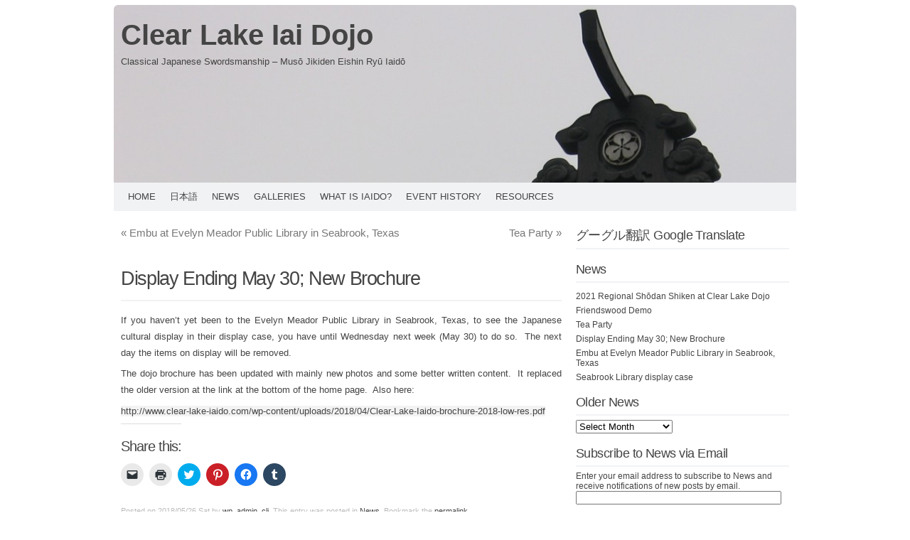

--- FILE ---
content_type: text/html; charset=UTF-8
request_url: http://www.clear-lake-iaido.com/display-ending-may-30-new-brochure/
body_size: 48657
content:
<!DOCTYPE html PUBLIC "-//W3C//DTD XHTML 1.0 Transitional//EN" "http://www.w3.org/TR/xhtml1/DTD/xhtml1-transitional.dtd">
<html xmlns="http://www.w3.org/1999/xhtml" lang="en-US">
<head profile="http://gmpg.org/xfn/11">
<meta http-equiv="content-type" content="text/html; charset=UTF-8" />
<meta name="viewport" content="width=device-width" />
<title>Display Ending May 30; New Brochure | </title>
<link rel="pingback" href="http://www.clear-lake-iaido.com/xmlrpc.php" />
<title>Display Ending May 30; New Brochure &#8211; Clear Lake Iai Dojo</title>
<meta name='robots' content='max-image-preview:large' />
<link rel='dns-prefetch' href='//secure.gravatar.com' />
<link rel='dns-prefetch' href='//stats.wp.com' />
<link rel='dns-prefetch' href='//v0.wordpress.com' />
<link rel="alternate" type="application/rss+xml" title="Clear Lake Iai Dojo &raquo; Feed" href="http://www.clear-lake-iaido.com/feed/" />
<link rel="alternate" type="application/rss+xml" title="Clear Lake Iai Dojo &raquo; Comments Feed" href="http://www.clear-lake-iaido.com/comments/feed/" />
<script type="text/javascript">
window._wpemojiSettings = {"baseUrl":"https:\/\/s.w.org\/images\/core\/emoji\/14.0.0\/72x72\/","ext":".png","svgUrl":"https:\/\/s.w.org\/images\/core\/emoji\/14.0.0\/svg\/","svgExt":".svg","source":{"concatemoji":"http:\/\/www.clear-lake-iaido.com\/wp-includes\/js\/wp-emoji-release.min.js?ver=6.2.6"}};
/*! This file is auto-generated */
!function(e,a,t){var n,r,o,i=a.createElement("canvas"),p=i.getContext&&i.getContext("2d");function s(e,t){p.clearRect(0,0,i.width,i.height),p.fillText(e,0,0);e=i.toDataURL();return p.clearRect(0,0,i.width,i.height),p.fillText(t,0,0),e===i.toDataURL()}function c(e){var t=a.createElement("script");t.src=e,t.defer=t.type="text/javascript",a.getElementsByTagName("head")[0].appendChild(t)}for(o=Array("flag","emoji"),t.supports={everything:!0,everythingExceptFlag:!0},r=0;r<o.length;r++)t.supports[o[r]]=function(e){if(p&&p.fillText)switch(p.textBaseline="top",p.font="600 32px Arial",e){case"flag":return s("\ud83c\udff3\ufe0f\u200d\u26a7\ufe0f","\ud83c\udff3\ufe0f\u200b\u26a7\ufe0f")?!1:!s("\ud83c\uddfa\ud83c\uddf3","\ud83c\uddfa\u200b\ud83c\uddf3")&&!s("\ud83c\udff4\udb40\udc67\udb40\udc62\udb40\udc65\udb40\udc6e\udb40\udc67\udb40\udc7f","\ud83c\udff4\u200b\udb40\udc67\u200b\udb40\udc62\u200b\udb40\udc65\u200b\udb40\udc6e\u200b\udb40\udc67\u200b\udb40\udc7f");case"emoji":return!s("\ud83e\udef1\ud83c\udffb\u200d\ud83e\udef2\ud83c\udfff","\ud83e\udef1\ud83c\udffb\u200b\ud83e\udef2\ud83c\udfff")}return!1}(o[r]),t.supports.everything=t.supports.everything&&t.supports[o[r]],"flag"!==o[r]&&(t.supports.everythingExceptFlag=t.supports.everythingExceptFlag&&t.supports[o[r]]);t.supports.everythingExceptFlag=t.supports.everythingExceptFlag&&!t.supports.flag,t.DOMReady=!1,t.readyCallback=function(){t.DOMReady=!0},t.supports.everything||(n=function(){t.readyCallback()},a.addEventListener?(a.addEventListener("DOMContentLoaded",n,!1),e.addEventListener("load",n,!1)):(e.attachEvent("onload",n),a.attachEvent("onreadystatechange",function(){"complete"===a.readyState&&t.readyCallback()})),(e=t.source||{}).concatemoji?c(e.concatemoji):e.wpemoji&&e.twemoji&&(c(e.twemoji),c(e.wpemoji)))}(window,document,window._wpemojiSettings);
</script>
<style type="text/css">
img.wp-smiley,
img.emoji {
	display: inline !important;
	border: none !important;
	box-shadow: none !important;
	height: 1em !important;
	width: 1em !important;
	margin: 0 0.07em !important;
	vertical-align: -0.1em !important;
	background: none !important;
	padding: 0 !important;
}
</style>
	<link rel='stylesheet' id='wppg-photo-css-css' href='http://www.clear-lake-iaido.com/wp-content/plugins/simple-photo-gallery/css/wppg-photo.css?ver=1.8.1' type='text/css' media='all' />
<link rel='stylesheet' id='wp-block-library-css' href='http://www.clear-lake-iaido.com/wp-includes/css/dist/block-library/style.min.css?ver=6.2.6' type='text/css' media='all' />
<style id='wp-block-library-inline-css' type='text/css'>
.has-text-align-justify{text-align:justify;}
</style>
<link rel='stylesheet' id='jetpack-videopress-video-block-view-css' href='http://www.clear-lake-iaido.com/wp-content/plugins/jetpack/jetpack_vendor/automattic/jetpack-videopress/build/block-editor/blocks/video/view.css?minify=false&#038;ver=34ae973733627b74a14e' type='text/css' media='all' />
<link rel='stylesheet' id='mediaelement-css' href='http://www.clear-lake-iaido.com/wp-includes/js/mediaelement/mediaelementplayer-legacy.min.css?ver=4.2.17' type='text/css' media='all' />
<link rel='stylesheet' id='wp-mediaelement-css' href='http://www.clear-lake-iaido.com/wp-includes/js/mediaelement/wp-mediaelement.min.css?ver=6.2.6' type='text/css' media='all' />
<link rel='stylesheet' id='classic-theme-styles-css' href='http://www.clear-lake-iaido.com/wp-includes/css/classic-themes.min.css?ver=6.2.6' type='text/css' media='all' />
<style id='global-styles-inline-css' type='text/css'>
body{--wp--preset--color--black: #000000;--wp--preset--color--cyan-bluish-gray: #abb8c3;--wp--preset--color--white: #ffffff;--wp--preset--color--pale-pink: #f78da7;--wp--preset--color--vivid-red: #cf2e2e;--wp--preset--color--luminous-vivid-orange: #ff6900;--wp--preset--color--luminous-vivid-amber: #fcb900;--wp--preset--color--light-green-cyan: #7bdcb5;--wp--preset--color--vivid-green-cyan: #00d084;--wp--preset--color--pale-cyan-blue: #8ed1fc;--wp--preset--color--vivid-cyan-blue: #0693e3;--wp--preset--color--vivid-purple: #9b51e0;--wp--preset--gradient--vivid-cyan-blue-to-vivid-purple: linear-gradient(135deg,rgba(6,147,227,1) 0%,rgb(155,81,224) 100%);--wp--preset--gradient--light-green-cyan-to-vivid-green-cyan: linear-gradient(135deg,rgb(122,220,180) 0%,rgb(0,208,130) 100%);--wp--preset--gradient--luminous-vivid-amber-to-luminous-vivid-orange: linear-gradient(135deg,rgba(252,185,0,1) 0%,rgba(255,105,0,1) 100%);--wp--preset--gradient--luminous-vivid-orange-to-vivid-red: linear-gradient(135deg,rgba(255,105,0,1) 0%,rgb(207,46,46) 100%);--wp--preset--gradient--very-light-gray-to-cyan-bluish-gray: linear-gradient(135deg,rgb(238,238,238) 0%,rgb(169,184,195) 100%);--wp--preset--gradient--cool-to-warm-spectrum: linear-gradient(135deg,rgb(74,234,220) 0%,rgb(151,120,209) 20%,rgb(207,42,186) 40%,rgb(238,44,130) 60%,rgb(251,105,98) 80%,rgb(254,248,76) 100%);--wp--preset--gradient--blush-light-purple: linear-gradient(135deg,rgb(255,206,236) 0%,rgb(152,150,240) 100%);--wp--preset--gradient--blush-bordeaux: linear-gradient(135deg,rgb(254,205,165) 0%,rgb(254,45,45) 50%,rgb(107,0,62) 100%);--wp--preset--gradient--luminous-dusk: linear-gradient(135deg,rgb(255,203,112) 0%,rgb(199,81,192) 50%,rgb(65,88,208) 100%);--wp--preset--gradient--pale-ocean: linear-gradient(135deg,rgb(255,245,203) 0%,rgb(182,227,212) 50%,rgb(51,167,181) 100%);--wp--preset--gradient--electric-grass: linear-gradient(135deg,rgb(202,248,128) 0%,rgb(113,206,126) 100%);--wp--preset--gradient--midnight: linear-gradient(135deg,rgb(2,3,129) 0%,rgb(40,116,252) 100%);--wp--preset--duotone--dark-grayscale: url('#wp-duotone-dark-grayscale');--wp--preset--duotone--grayscale: url('#wp-duotone-grayscale');--wp--preset--duotone--purple-yellow: url('#wp-duotone-purple-yellow');--wp--preset--duotone--blue-red: url('#wp-duotone-blue-red');--wp--preset--duotone--midnight: url('#wp-duotone-midnight');--wp--preset--duotone--magenta-yellow: url('#wp-duotone-magenta-yellow');--wp--preset--duotone--purple-green: url('#wp-duotone-purple-green');--wp--preset--duotone--blue-orange: url('#wp-duotone-blue-orange');--wp--preset--font-size--small: 13px;--wp--preset--font-size--medium: 20px;--wp--preset--font-size--large: 36px;--wp--preset--font-size--x-large: 42px;--wp--preset--spacing--20: 0.44rem;--wp--preset--spacing--30: 0.67rem;--wp--preset--spacing--40: 1rem;--wp--preset--spacing--50: 1.5rem;--wp--preset--spacing--60: 2.25rem;--wp--preset--spacing--70: 3.38rem;--wp--preset--spacing--80: 5.06rem;--wp--preset--shadow--natural: 6px 6px 9px rgba(0, 0, 0, 0.2);--wp--preset--shadow--deep: 12px 12px 50px rgba(0, 0, 0, 0.4);--wp--preset--shadow--sharp: 6px 6px 0px rgba(0, 0, 0, 0.2);--wp--preset--shadow--outlined: 6px 6px 0px -3px rgba(255, 255, 255, 1), 6px 6px rgba(0, 0, 0, 1);--wp--preset--shadow--crisp: 6px 6px 0px rgba(0, 0, 0, 1);}:where(.is-layout-flex){gap: 0.5em;}body .is-layout-flow > .alignleft{float: left;margin-inline-start: 0;margin-inline-end: 2em;}body .is-layout-flow > .alignright{float: right;margin-inline-start: 2em;margin-inline-end: 0;}body .is-layout-flow > .aligncenter{margin-left: auto !important;margin-right: auto !important;}body .is-layout-constrained > .alignleft{float: left;margin-inline-start: 0;margin-inline-end: 2em;}body .is-layout-constrained > .alignright{float: right;margin-inline-start: 2em;margin-inline-end: 0;}body .is-layout-constrained > .aligncenter{margin-left: auto !important;margin-right: auto !important;}body .is-layout-constrained > :where(:not(.alignleft):not(.alignright):not(.alignfull)){max-width: var(--wp--style--global--content-size);margin-left: auto !important;margin-right: auto !important;}body .is-layout-constrained > .alignwide{max-width: var(--wp--style--global--wide-size);}body .is-layout-flex{display: flex;}body .is-layout-flex{flex-wrap: wrap;align-items: center;}body .is-layout-flex > *{margin: 0;}:where(.wp-block-columns.is-layout-flex){gap: 2em;}.has-black-color{color: var(--wp--preset--color--black) !important;}.has-cyan-bluish-gray-color{color: var(--wp--preset--color--cyan-bluish-gray) !important;}.has-white-color{color: var(--wp--preset--color--white) !important;}.has-pale-pink-color{color: var(--wp--preset--color--pale-pink) !important;}.has-vivid-red-color{color: var(--wp--preset--color--vivid-red) !important;}.has-luminous-vivid-orange-color{color: var(--wp--preset--color--luminous-vivid-orange) !important;}.has-luminous-vivid-amber-color{color: var(--wp--preset--color--luminous-vivid-amber) !important;}.has-light-green-cyan-color{color: var(--wp--preset--color--light-green-cyan) !important;}.has-vivid-green-cyan-color{color: var(--wp--preset--color--vivid-green-cyan) !important;}.has-pale-cyan-blue-color{color: var(--wp--preset--color--pale-cyan-blue) !important;}.has-vivid-cyan-blue-color{color: var(--wp--preset--color--vivid-cyan-blue) !important;}.has-vivid-purple-color{color: var(--wp--preset--color--vivid-purple) !important;}.has-black-background-color{background-color: var(--wp--preset--color--black) !important;}.has-cyan-bluish-gray-background-color{background-color: var(--wp--preset--color--cyan-bluish-gray) !important;}.has-white-background-color{background-color: var(--wp--preset--color--white) !important;}.has-pale-pink-background-color{background-color: var(--wp--preset--color--pale-pink) !important;}.has-vivid-red-background-color{background-color: var(--wp--preset--color--vivid-red) !important;}.has-luminous-vivid-orange-background-color{background-color: var(--wp--preset--color--luminous-vivid-orange) !important;}.has-luminous-vivid-amber-background-color{background-color: var(--wp--preset--color--luminous-vivid-amber) !important;}.has-light-green-cyan-background-color{background-color: var(--wp--preset--color--light-green-cyan) !important;}.has-vivid-green-cyan-background-color{background-color: var(--wp--preset--color--vivid-green-cyan) !important;}.has-pale-cyan-blue-background-color{background-color: var(--wp--preset--color--pale-cyan-blue) !important;}.has-vivid-cyan-blue-background-color{background-color: var(--wp--preset--color--vivid-cyan-blue) !important;}.has-vivid-purple-background-color{background-color: var(--wp--preset--color--vivid-purple) !important;}.has-black-border-color{border-color: var(--wp--preset--color--black) !important;}.has-cyan-bluish-gray-border-color{border-color: var(--wp--preset--color--cyan-bluish-gray) !important;}.has-white-border-color{border-color: var(--wp--preset--color--white) !important;}.has-pale-pink-border-color{border-color: var(--wp--preset--color--pale-pink) !important;}.has-vivid-red-border-color{border-color: var(--wp--preset--color--vivid-red) !important;}.has-luminous-vivid-orange-border-color{border-color: var(--wp--preset--color--luminous-vivid-orange) !important;}.has-luminous-vivid-amber-border-color{border-color: var(--wp--preset--color--luminous-vivid-amber) !important;}.has-light-green-cyan-border-color{border-color: var(--wp--preset--color--light-green-cyan) !important;}.has-vivid-green-cyan-border-color{border-color: var(--wp--preset--color--vivid-green-cyan) !important;}.has-pale-cyan-blue-border-color{border-color: var(--wp--preset--color--pale-cyan-blue) !important;}.has-vivid-cyan-blue-border-color{border-color: var(--wp--preset--color--vivid-cyan-blue) !important;}.has-vivid-purple-border-color{border-color: var(--wp--preset--color--vivid-purple) !important;}.has-vivid-cyan-blue-to-vivid-purple-gradient-background{background: var(--wp--preset--gradient--vivid-cyan-blue-to-vivid-purple) !important;}.has-light-green-cyan-to-vivid-green-cyan-gradient-background{background: var(--wp--preset--gradient--light-green-cyan-to-vivid-green-cyan) !important;}.has-luminous-vivid-amber-to-luminous-vivid-orange-gradient-background{background: var(--wp--preset--gradient--luminous-vivid-amber-to-luminous-vivid-orange) !important;}.has-luminous-vivid-orange-to-vivid-red-gradient-background{background: var(--wp--preset--gradient--luminous-vivid-orange-to-vivid-red) !important;}.has-very-light-gray-to-cyan-bluish-gray-gradient-background{background: var(--wp--preset--gradient--very-light-gray-to-cyan-bluish-gray) !important;}.has-cool-to-warm-spectrum-gradient-background{background: var(--wp--preset--gradient--cool-to-warm-spectrum) !important;}.has-blush-light-purple-gradient-background{background: var(--wp--preset--gradient--blush-light-purple) !important;}.has-blush-bordeaux-gradient-background{background: var(--wp--preset--gradient--blush-bordeaux) !important;}.has-luminous-dusk-gradient-background{background: var(--wp--preset--gradient--luminous-dusk) !important;}.has-pale-ocean-gradient-background{background: var(--wp--preset--gradient--pale-ocean) !important;}.has-electric-grass-gradient-background{background: var(--wp--preset--gradient--electric-grass) !important;}.has-midnight-gradient-background{background: var(--wp--preset--gradient--midnight) !important;}.has-small-font-size{font-size: var(--wp--preset--font-size--small) !important;}.has-medium-font-size{font-size: var(--wp--preset--font-size--medium) !important;}.has-large-font-size{font-size: var(--wp--preset--font-size--large) !important;}.has-x-large-font-size{font-size: var(--wp--preset--font-size--x-large) !important;}
.wp-block-navigation a:where(:not(.wp-element-button)){color: inherit;}
:where(.wp-block-columns.is-layout-flex){gap: 2em;}
.wp-block-pullquote{font-size: 1.5em;line-height: 1.6;}
</style>
<link rel='stylesheet' id='codium_extend-style-css' href='http://www.clear-lake-iaido.com/wp-content/themes/codium-extend/style.css?ver=2014-06-30' type='text/css' media='all' />
<style id='jetpack_facebook_likebox-inline-css' type='text/css'>
.widget_facebook_likebox {
	overflow: hidden;
}

</style>
<link rel='stylesheet' id='social-logos-css' href='http://www.clear-lake-iaido.com/wp-content/plugins/jetpack/_inc/social-logos/social-logos.min.css?ver=12.3' type='text/css' media='all' />
<link rel='stylesheet' id='jetpack_css-css' href='http://www.clear-lake-iaido.com/wp-content/plugins/jetpack/css/jetpack.css?ver=12.3' type='text/css' media='all' />
<script type='text/javascript' src='http://www.clear-lake-iaido.com/wp-includes/js/jquery/jquery.min.js?ver=3.6.4' id='jquery-core-js'></script>
<script type='text/javascript' src='http://www.clear-lake-iaido.com/wp-includes/js/jquery/jquery-migrate.min.js?ver=3.4.0' id='jquery-migrate-js'></script>
<script type='text/javascript' src='http://www.clear-lake-iaido.com/wp-content/plugins/simple-photo-gallery/js/jquery-lightbox/js/jquery.lightbox-0.5.js?ver=1.8.1' id='jquery-lightbox-js'></script>
<link rel="https://api.w.org/" href="http://www.clear-lake-iaido.com/wp-json/" /><link rel="alternate" type="application/json" href="http://www.clear-lake-iaido.com/wp-json/wp/v2/posts/1186" /><link rel="EditURI" type="application/rsd+xml" title="RSD" href="http://www.clear-lake-iaido.com/xmlrpc.php?rsd" />
<link rel="wlwmanifest" type="application/wlwmanifest+xml" href="http://www.clear-lake-iaido.com/wp-includes/wlwmanifest.xml" />
<meta name="generator" content="WordPress 6.2.6" />
<link rel="canonical" href="http://www.clear-lake-iaido.com/display-ending-may-30-new-brochure/" />
<link rel='shortlink' href='https://wp.me/p2yS3m-j8' />
<link rel="alternate" type="application/json+oembed" href="http://www.clear-lake-iaido.com/wp-json/oembed/1.0/embed?url=http%3A%2F%2Fwww.clear-lake-iaido.com%2Fdisplay-ending-may-30-new-brochure%2F" />
<link rel="alternate" type="text/xml+oembed" href="http://www.clear-lake-iaido.com/wp-json/oembed/1.0/embed?url=http%3A%2F%2Fwww.clear-lake-iaido.com%2Fdisplay-ending-may-30-new-brochure%2F&#038;format=xml" />
	<style>img#wpstats{display:none}</style>
		<link href='http://fonts.googleapis.com/css?family=PT+Sans&subset=latin' rel='stylesheet' type='text/css'>
<style type="text/css">
        div#header {
            background: url(http://www.clear-lake-iaido.com/wp-content/uploads/2014/02/cropped-IMG_0142.jpg); height :230px; -moz-border-radius-topleft:6px;border-top-left-radius:6px;-moz-border-radius-topright:6px;border-top-right-radius:6px;
        }
        		h1.blogtitle a,.description { color:#444; }
    	</style>
<style type="text/css">
	h1.blogtitle a,.blogtitle a,.description,.menu-toggle:before, .search-toggle:before,.site-navigation a { color:#444; }
	.site-navigation a:hover { background:#444; }    
</style>

<!-- Jetpack Open Graph Tags -->
<meta property="og:type" content="article" />
<meta property="og:title" content="Display Ending May 30; New Brochure" />
<meta property="og:url" content="http://www.clear-lake-iaido.com/display-ending-may-30-new-brochure/" />
<meta property="og:description" content="If you haven&#8217;t yet been to the Evelyn Meador Public Library in Seabrook, Texas, to see the Japanese cultural display in their display case, you have until Wednesday next week (May 30) to do s…" />
<meta property="article:published_time" content="2018-05-26T20:08:40+00:00" />
<meta property="article:modified_time" content="2018-05-26T20:09:06+00:00" />
<meta property="article:author" content="https://www.facebook.com/clearlakeiaido/" />
<meta property="og:site_name" content="Clear Lake Iai Dojo" />
<meta property="og:image" content="https://s0.wp.com/i/blank.jpg" />
<meta property="og:image:alt" content="" />
<meta property="og:locale" content="en_US" />
<meta name="twitter:creator" content="@iaidoka1" />
<meta name="twitter:site" content="@iaidoka1" />
<meta name="twitter:text:title" content="Display Ending May 30; New Brochure" />
<meta name="twitter:card" content="summary" />

<!-- End Jetpack Open Graph Tags -->
</head>

<body class="post-template-default single single-post postid-1186 single-format-standard news"> 

<div id="wrapperpub" class="container">
	<div id="header">
		<div class="sixteen columns">	
			<h1 id="blog-title" class="blogtitle"><a href="http://www.clear-lake-iaido.com/" title="Clear Lake Iai Dojo">Clear Lake Iai Dojo</a></h1>
			<div class="description">Classical Japanese Swordsmanship &#8211; Musō Jikiden Eishin Ryū Iaidō </div>
		</div><!-- sixteen columns -->		
	</div><!--  #header -->	
</div><!--  #wrapperpub -->			
<div class="clear"></div>
<div id="wrapper" class="container">	
		<div id="access" class="sixteen columns">
			<div class="menu"><ul>
<li class="page_item page-item-4"><a href="http://www.clear-lake-iaido.com/">Home</a></li>
<li class="page_item page-item-13"><a href="http://www.clear-lake-iaido.com/%e6%97%a5%e6%9c%ac%e8%aa%9e/">日本語</a></li>
<li class="page_item page-item-2 current_page_parent"><a href="http://www.clear-lake-iaido.com/sample-page/">News</a></li>
<li class="page_item page-item-223 page_item_has_children"><a href="http://www.clear-lake-iaido.com/wppg_photogallery/">Galleries</a>
<ul class='children'>
	<li class="page_item page-item-235"><a href="http://www.clear-lake-iaido.com/wppg_photogallery/gallery1/">2013 Ann &#038; Gabriel Barbier-Mueller Museum</a></li>
	<li class="page_item page-item-329"><a href="http://www.clear-lake-iaido.com/wppg_photogallery/gallery3/">2014 Houston Japan Festival</a></li>
	<li class="page_item page-item-437"><a href="http://www.clear-lake-iaido.com/wppg_photogallery/gallery5/">2014 Japan Week 1, June 4-10</a></li>
	<li class="page_item page-item-503"><a href="http://www.clear-lake-iaido.com/wppg_photogallery/gallery6/">2014 Japan Week 2, June11-17</a></li>
	<li class="page_item page-item-571"><a href="http://www.clear-lake-iaido.com/wppg_photogallery/gallery7/">2014 Japan Week 3, June 18-24</a></li>
	<li class="page_item page-item-989"><a href="http://www.clear-lake-iaido.com/wppg_photogallery/gallery12/">2014 Japan Week 4, July 1 NaritaSan, Narita 1</a></li>
	<li class="page_item page-item-715"><a href="http://www.clear-lake-iaido.com/wppg_photogallery/gallery8/">2014 Japan Week 4, June 25 Hayashizaki</a></li>
	<li class="page_item page-item-759"><a href="http://www.clear-lake-iaido.com/wppg_photogallery/gallery9/">2014 Japan Week 4, June 26 Bōsō Hantō</a></li>
	<li class="page_item page-item-830"><a href="http://www.clear-lake-iaido.com/wppg_photogallery/gallery10/">2014 Japan Week 4, June 27&#038;30 Hotel R&#038;R</a></li>
	<li class="page_item page-item-901"><a href="http://www.clear-lake-iaido.com/wppg_photogallery/gallery11/">2014 Japan Week 4, June 28-29 Gasshuku</a></li>
	<li class="page_item page-item-368"><a href="http://www.clear-lake-iaido.com/wppg_photogallery/gallery4/">2014 May, Seabrook Library Display</a></li>
</ul>
</li>
<li class="page_item page-item-21"><a href="http://www.clear-lake-iaido.com/what-is-iaido/">What Is Iaido?</a></li>
<li class="page_item page-item-36"><a href="http://www.clear-lake-iaido.com/event-history/">Event History</a></li>
<li class="page_item page-item-39"><a href="http://www.clear-lake-iaido.com/links/">Resources</a></li>
</ul></div>
			
		</div><!--  #access -->	
<div class="clear"></div>		
	
	<div id="container">
		<div id="content" class="two-thirds column">
						<div id="nav-above" class="navigation">
				<div class="nav-previous"><a href="http://www.clear-lake-iaido.com/embu-at-evelyn-meador-public-library-in-seabrook-texas/" rel="prev"><span class="meta-nav">&laquo;</span> Embu at Evelyn Meador Public Library in Seabrook, Texas</a></div>
				<div class="nav-next"><a href="http://www.clear-lake-iaido.com/tea-party/" rel="next">Tea Party <span class="meta-nav">&raquo;</span></a></div>
			</div>

			<div id="post-1186" class="post-1186 post type-post status-publish format-standard hentry category-news author-wp_admin_cli">
				
				<h2 class="single-entry-title">Display Ending May 30; New Brochure</h2>
					
				<div class="linebreak"></div>
				<div class="entry-content">
					<p>If you haven&#8217;t yet been to the Evelyn Meador Public Library in Seabrook, Texas, to see the Japanese cultural display in their display case, you have until Wednesday next week (May 30) to do so.  The next day the items on display will be removed.</p>
<p>The dojo brochure has been updated with mainly new photos and some better written content.  It replaced the older version at the link at the bottom of the home page.  Also here:</p>
<p><a href="http://www.clear-lake-iaido.com/wp-content/uploads/2018/04/Clear-Lake-Iaido-brochure-2018-low-res.pdf">http://www.clear-lake-iaido.com/wp-content/uploads/2018/04/Clear-Lake-Iaido-brochure-2018-low-res.pdf</a></p>
<div class="sharedaddy sd-sharing-enabled"><div class="robots-nocontent sd-block sd-social sd-social-icon sd-sharing"><h3 class="sd-title">Share this:</h3><div class="sd-content"><ul><li class="share-email"><a rel="nofollow noopener noreferrer" data-shared="" class="share-email sd-button share-icon no-text" href="mailto:?subject=%5BShared%20Post%5D%20Display%20Ending%20May%2030%3B%20New%20Brochure&body=http%3A%2F%2Fwww.clear-lake-iaido.com%2Fdisplay-ending-may-30-new-brochure%2F&share=email" target="_blank" title="Click to email a link to a friend" data-email-share-error-title="Do you have email set up?" data-email-share-error-text="If you&#039;re having problems sharing via email, you might not have email set up for your browser. You may need to create a new email yourself." data-email-share-nonce="75950dad8e" data-email-share-track-url="http://www.clear-lake-iaido.com/display-ending-may-30-new-brochure/?share=email"><span></span><span class="sharing-screen-reader-text">Click to email a link to a friend (Opens in new window)</span></a></li><li class="share-print"><a rel="nofollow noopener noreferrer" data-shared="" class="share-print sd-button share-icon no-text" href="http://www.clear-lake-iaido.com/display-ending-may-30-new-brochure/#print" target="_blank" title="Click to print" ><span></span><span class="sharing-screen-reader-text">Click to print (Opens in new window)</span></a></li><li class="share-twitter"><a rel="nofollow noopener noreferrer" data-shared="sharing-twitter-1186" class="share-twitter sd-button share-icon no-text" href="http://www.clear-lake-iaido.com/display-ending-may-30-new-brochure/?share=twitter" target="_blank" title="Click to share on Twitter" ><span></span><span class="sharing-screen-reader-text">Click to share on Twitter (Opens in new window)</span></a></li><li class="share-pinterest"><a rel="nofollow noopener noreferrer" data-shared="sharing-pinterest-1186" class="share-pinterest sd-button share-icon no-text" href="http://www.clear-lake-iaido.com/display-ending-may-30-new-brochure/?share=pinterest" target="_blank" title="Click to share on Pinterest" ><span></span><span class="sharing-screen-reader-text">Click to share on Pinterest (Opens in new window)</span></a></li><li class="share-facebook"><a rel="nofollow noopener noreferrer" data-shared="sharing-facebook-1186" class="share-facebook sd-button share-icon no-text" href="http://www.clear-lake-iaido.com/display-ending-may-30-new-brochure/?share=facebook" target="_blank" title="Click to share on Facebook" ><span></span><span class="sharing-screen-reader-text">Click to share on Facebook (Opens in new window)</span></a></li><li class="share-tumblr"><a rel="nofollow noopener noreferrer" data-shared="" class="share-tumblr sd-button share-icon no-text" href="http://www.clear-lake-iaido.com/display-ending-may-30-new-brochure/?share=tumblr" target="_blank" title="Click to share on Tumblr" ><span></span><span class="sharing-screen-reader-text">Click to share on Tumblr (Opens in new window)</span></a></li><li class="share-end"></li></ul></div></div></div>					
					<div class="clear"></div>
										
					 				</div>

				<div class="entry-meta">
					<span class="meta-prep meta-prep-author">Posted on</span> <a href="http://www.clear-lake-iaido.com/display-ending-may-30-new-brochure/" title="3:08 PM CDT" rel="bookmark"><span class="entry-date">2018/05/26 Sat</span></a> <span class="meta-sep">by</span> <span class="author vcard"><a class="url fn n" href="http://www.clear-lake-iaido.com/author/wp_admin_cli/" title="View all posts by wp_admin_cli" rel="author">wp_admin_cli</a></span>.					This entry was posted in <a href="http://www.clear-lake-iaido.com/category/news/" rel="category tag">News</a>. Bookmark the <a href="http://www.clear-lake-iaido.com/display-ending-may-30-new-brochure/" title="Permalink to Display Ending May 30; New Brochure" rel="bookmark">permalink</a>.	
									</div>
				<div class="clear"></div>
			</div><!-- .post -->

			<div class="linebreak"></div>
			
			<div id="nav-below" class="navigation">
				<div class="nav-previous"><a href="http://www.clear-lake-iaido.com/embu-at-evelyn-meador-public-library-in-seabrook-texas/" rel="prev"><span class="meta-nav">&laquo;</span> Embu at Evelyn Meador Public Library in Seabrook, Texas</a></div>
				<div class="nav-next"><a href="http://www.clear-lake-iaido.com/tea-party/" rel="next">Tea Party <span class="meta-nav">&raquo;</span></a></div>
			</div>
			
						<div id="comments">
		
			<p class="nocomments">Comments are closed.</p>
			








			</div><!-- #comments --> 


		</div><!-- #content -->
	</div><!-- #container -->

<div id="primary" class="sidebar one-third column">
	<ul class="">
	        
			<li id="google_translate_widget-2" class="widget widget_google_translate_widget"><div class="widgetblock">
				<div class="widgettitleb"><h3 class="widgettitle">グーグル翻訳 Google Translate</h3></div>
<div id="google_translate_element"></div>
			</div></li>

		
			<li id="recent-posts-2" class="widget widget_recent_entries"><div class="widgetblock">
		
				<div class="widgettitleb"><h3 class="widgettitle">News</h3></div>

		<ul>
											<li>
					<a href="http://www.clear-lake-iaido.com/2021-regional-shodan-shiken-at-clear-lake-dojo/">2021 Regional Shōdan Shiken at Clear Lake Dojo</a>
									</li>
											<li>
					<a href="http://www.clear-lake-iaido.com/friendswood-demo/">Friendswood Demo</a>
									</li>
											<li>
					<a href="http://www.clear-lake-iaido.com/tea-party/">Tea Party</a>
									</li>
											<li>
					<a href="http://www.clear-lake-iaido.com/display-ending-may-30-new-brochure/" aria-current="page">Display Ending May 30; New Brochure</a>
									</li>
											<li>
					<a href="http://www.clear-lake-iaido.com/embu-at-evelyn-meador-public-library-in-seabrook-texas/">Embu at Evelyn Meador Public Library in Seabrook, Texas</a>
									</li>
											<li>
					<a href="http://www.clear-lake-iaido.com/seabrook-library-display-case/">Seabrook Library display case</a>
									</li>
					</ul>

		
			</div></li>

			<li id="archives-2" class="widget widget_archive"><div class="widgetblock">
				<div class="widgettitleb"><h3 class="widgettitle">Older News</h3></div>
		<label class="screen-reader-text" for="archives-dropdown-2">Older News</label>
		<select id="archives-dropdown-2" name="archive-dropdown">
			
			<option value="">Select Month</option>
				<option value='http://www.clear-lake-iaido.com/2021/05/'> May 2021 &nbsp;(1)</option>
	<option value='http://www.clear-lake-iaido.com/2019/05/'> May 2019 &nbsp;(1)</option>
	<option value='http://www.clear-lake-iaido.com/2018/05/'> May 2018 &nbsp;(4)</option>
	<option value='http://www.clear-lake-iaido.com/2018/04/'> April 2018 &nbsp;(1)</option>
	<option value='http://www.clear-lake-iaido.com/2018/02/'> February 2018 &nbsp;(1)</option>
	<option value='http://www.clear-lake-iaido.com/2017/12/'> December 2017 &nbsp;(1)</option>
	<option value='http://www.clear-lake-iaido.com/2017/06/'> June 2017 &nbsp;(1)</option>
	<option value='http://www.clear-lake-iaido.com/2017/05/'> May 2017 &nbsp;(1)</option>
	<option value='http://www.clear-lake-iaido.com/2014/08/'> August 2014 &nbsp;(2)</option>
	<option value='http://www.clear-lake-iaido.com/2014/07/'> July 2014 &nbsp;(4)</option>
	<option value='http://www.clear-lake-iaido.com/2014/05/'> May 2014 &nbsp;(1)</option>
	<option value='http://www.clear-lake-iaido.com/2014/04/'> April 2014 &nbsp;(1)</option>
	<option value='http://www.clear-lake-iaido.com/2014/01/'> January 2014 &nbsp;(1)</option>
	<option value='http://www.clear-lake-iaido.com/2013/11/'> November 2013 &nbsp;(1)</option>
	<option value='http://www.clear-lake-iaido.com/2012/06/'> June 2012 &nbsp;(1)</option>
	<option value='http://www.clear-lake-iaido.com/2010/03/'> March 2010 &nbsp;(1)</option>
	<option value='http://www.clear-lake-iaido.com/2009/12/'> December 2009 &nbsp;(1)</option>
	<option value='http://www.clear-lake-iaido.com/2009/11/'> November 2009 &nbsp;(1)</option>
	<option value='http://www.clear-lake-iaido.com/2009/06/'> June 2009 &nbsp;(1)</option>
	<option value='http://www.clear-lake-iaido.com/2009/04/'> April 2009 &nbsp;(1)</option>
	<option value='http://www.clear-lake-iaido.com/2008/07/'> July 2008 &nbsp;(1)</option>
	<option value='http://www.clear-lake-iaido.com/2007/12/'> December 2007 &nbsp;(1)</option>
	<option value='http://www.clear-lake-iaido.com/2005/04/'> April 2005 &nbsp;(1)</option>
	<option value='http://www.clear-lake-iaido.com/2003/08/'> August 2003 &nbsp;(1)</option>
	<option value='http://www.clear-lake-iaido.com/2003/05/'> May 2003 &nbsp;(1)</option>
	<option value='http://www.clear-lake-iaido.com/2002/08/'> August 2002 &nbsp;(1)</option>
	<option value='http://www.clear-lake-iaido.com/2002/01/'> January 2002 &nbsp;(3)</option>

		</select>

<script type="text/javascript">
/* <![CDATA[ */
(function() {
	var dropdown = document.getElementById( "archives-dropdown-2" );
	function onSelectChange() {
		if ( dropdown.options[ dropdown.selectedIndex ].value !== '' ) {
			document.location.href = this.options[ this.selectedIndex ].value;
		}
	}
	dropdown.onchange = onSelectChange;
})();
/* ]]> */
</script>
			
			</div></li>

			<li id="blog_subscription-2" class="widget widget_blog_subscription jetpack_subscription_widget"><div class="widgetblock">
				<div class="widgettitleb"><h3 class="widgettitle">Subscribe to News via Email</h3></div>

			<div class="wp-block-jetpack-subscriptions__container">
			<form action="#" method="post" accept-charset="utf-8" id="subscribe-blog-blog_subscription-2"
				data-blog="37863608"
				data-post_access_level="everybody" >
									<div id="subscribe-text"><p>Enter your email address to subscribe to News and receive notifications of new posts by email.</p>
</div>
										<p id="subscribe-email">
						<label id="jetpack-subscribe-label"
							class="screen-reader-text"
							for="subscribe-field-blog_subscription-2">
							Email Address:						</label>
						<input type="email" name="email" required="required"
																					value=""
							id="subscribe-field-blog_subscription-2"
							placeholder=""
						/>
					</p>

					<p id="subscribe-submit"
											>
						<input type="hidden" name="action" value="subscribe"/>
						<input type="hidden" name="source" value="http://www.clear-lake-iaido.com/display-ending-may-30-new-brochure/"/>
						<input type="hidden" name="sub-type" value="widget"/>
						<input type="hidden" name="redirect_fragment" value="subscribe-blog-blog_subscription-2"/>
												<button type="submit"
															class="wp-block-button__link"
																					name="jetpack_subscriptions_widget"
						>
							Subscribe						</button>
					</p>
							</form>
							<div class="wp-block-jetpack-subscriptions__subscount">
					Join 238 other subscribers				</div>
						</div>
			

			</div></li>

			<li id="text-2" class="widget widget_text"><div class="widgetblock">
				<div class="widgettitleb"><h3 class="widgettitle">Practice Times</h3></div>
			<div class="textwidget"><p>Sun. 6 &#8211; 8 PM<br />
Wed. 8 &#8211; 9:30 PM<br />
Fri. 7:30 &#8211; 9:30 PM<br />
✧</p>
<p>Classes on 2025 March 21 &amp; 23 are canceled due to Kōshūkai in OKC.</p>
<p>✧</p>
<p>✧</p>
<p>Note: Visitors, please contact to confirm a practice is happening before showing up.</p>
</div>
		
			</div></li>

			<li id="text-3" class="widget widget_text"><div class="widgetblock">
				<div class="widgettitleb"><h3 class="widgettitle">Practice Location</h3></div>
			<div class="textwidget"><p>Sundance Yoga Studio<br />
128 S. Friendswood Dr.<br />
Friendswood, TX 77543<br />
✧<br />
Look for shopping center with Ace Hardware and Tuesday Morning. Yoga studio is way back in the corner alley next to the driving school.</p>
</div>
		
			</div></li>

			<li id="text-4" class="widget widget_text"><div class="widgetblock">
				<div class="widgettitleb"><h3 class="widgettitle">Contact the Instructor</h3></div>
			<div class="textwidget"><p>Send email to<br />
iaidoka1@yahoo.com</p>
</div>
		
			</div></li>

			<li id="text-5" class="widget widget_text"><div class="widgetblock">
				<div class="widgettitleb"><h3 class="widgettitle">Upcoming Events</h3></div>
			<div class="textwidget"><p>2025 March 21-23, Fri &#8211; Sun<br />
Tanida Sensei Kōshūkai; Shodan Shiken<br />
OKC, OK</p>
<p>✧</p>
<p>CANCELLED2020 March 22-24, Fri &#8211; Sun<br />
Tanida Sensei Kōshūkai; Shodan Shiken<br />
Denton, TX<br />
✧</p>
<p>CANCELED</p>
<p>2020 April 13 &amp; 14 Sat &amp; Sun</p>
<p>Time 12:00 &#8211; 12:30, both days<br />
Public demo at Houston Japan Festival<br />
Hermann Park, Houston TX</p>
<p><a href="https://www.houstonjapanfest.org">https://www.houstonjapanfest.org</a></p>
<p>✧</p>
<p>2019 May 11, Saturday, 2 PM</p>
<p>Demo at Friendswood Public Library,</p>
<p>Friendswood, TX</p>
<p>✧</p>
<p>2019 May 29, Wednesday, time TBD</p>
<p>Demo at NASA/JSC Bld</p>
<p>&nbsp;</p>
</div>
		
			</div></li>

			<li id="text-6" class="widget widget_text"><div class="widgetblock">
				<div class="widgettitleb"><h3 class="widgettitle">Recent Events</h3></div>
			<div class="textwidget"><p>2019 January 1, dawn<br />
Hatsunuki<br />
✧</p>
<p>2018 November 16 &#8211; 18</p>
<p>BTIK Fall Event</p>
<p>Denton, TX</p>
<p>✧</p>
<p>2018 August 3-5, Fri-Sun</p>
<p>BTIK Kanchō Gasshuku</p>
<p>Clear Lake Iaido Dojo</p>
<p>✧</p>
<p>2018 May 5, Sat, 11:00 AM to ~12:00 PM<br />
Public demo at Evelyn Meador Public Library<br />
2400 Meyer Rd<br />
Seabrook, TX</p>
<p>✧</p>
<p>2018 April 14 &amp; 15 Sat &amp; Sun</p>
<p>11:00 &#8211; 11:30 AM, both days<br />
Public demo at Houston Japan Festival<br />
Hermann Park, Houston TX</p>
<p>✧<br />
2018 March 16-18, Fri &#8211; Sun<br />
Tanida Sensei Kōshūkai; Shodan Shiken<br />
Denton, TX</p>
<p>✧<br />
2018 February 9-11, Fri &#8211; Sun<br />
John Ray Sensei Visit<br />
✧</p>
<p>2018 January 1, dawn<br />
Hatsunuki<br />
✧</p>
<p>2017 November 10 &#8211; 12, Fri &#8211; Sun<br />
BTIK Embukai &amp; TaiKai<br />
Denton, TX</p>
</div>
		
			</div></li>

			<li id="text-7" class="widget widget_text"><div class="widgetblock">
				<div class="widgettitleb"><h3 class="widgettitle">More Information</h3></div>
			<div class="textwidget"><p>For links to other MJER dojo, Iaido internet shopping, recommended books & videos, and other informative sites, please see the Resources page (link on navigation bar above).</p>
</div>
		
			</div></li>

			<li id="search-2" class="widget widget_search"><div class="widgetblock">
				<div class="widgettitleb"><h3 class="widgettitle">Search This Site</h3></div>
<form role="search" method="get" class="search-form" action="http://www.clear-lake-iaido.com/">
				<label>
					<span class="screen-reader-text">Search for:</span>
					<input type="search" class="search-field" placeholder="Search &hellip;" value="" name="s" />
				</label>
				<input type="submit" class="search-submit" value="Search" />
			</form>
			</div></li>

			<li id="facebook-likebox-2" class="widget widget_facebook_likebox"><div class="widgetblock">
				<div class="widgettitleb"><h3 class="widgettitle"><a href="https://www.facebook.com/clearlakeiaido/">Clear Lake Iaido Facebook Page</a></h3></div>
		<div id="fb-root"></div>
		<div class="fb-page" data-href="https://www.facebook.com/clearlakeiaido/" data-width="340"  data-height="432" data-hide-cover="false" data-show-facepile="true" data-tabs="false" data-hide-cta="false" data-small-header="false">
		<div class="fb-xfbml-parse-ignore"><blockquote cite="https://www.facebook.com/clearlakeiaido/"><a href="https://www.facebook.com/clearlakeiaido/">Clear Lake Iaido Facebook Page</a></blockquote></div>
		</div>
		
			</div></li>
		</ul>
	
</div><!-- #primary .sidebar -->

<div id="secondary" class="sidebar one-third column">
	<ul class="">
	        
			<li id="text-8" class="widget widget_text"><div class="widgetblock">
				<div class="widgettitleb"><h3 class="widgettitle">copyright 2001-2019</h3></div>
			<div class="textwidget"><p>Last updated: 2019 March 17</p>
</div>
		
			</div></li>
		</ul>
    
</div><!-- #secondary .sidebar --><div id="footer">
</div>
<div id="accessmobile" class="mobileon">
	<div class="menu"><ul>
<li class="page_item page-item-4"><a href="http://www.clear-lake-iaido.com/"><img src="/wp-content/themes/codium-extend/images/arrow.png">Home</a></li>
<li class="page_item page-item-13"><a href="http://www.clear-lake-iaido.com/%e6%97%a5%e6%9c%ac%e8%aa%9e/"><img src="/wp-content/themes/codium-extend/images/arrow.png">日本語</a></li>
<li class="page_item page-item-2 current_page_parent"><a href="http://www.clear-lake-iaido.com/sample-page/"><img src="/wp-content/themes/codium-extend/images/arrow.png">News</a></li>
<li class="page_item page-item-223 page_item_has_children"><a href="http://www.clear-lake-iaido.com/wppg_photogallery/"><img src="/wp-content/themes/codium-extend/images/arrow.png">Galleries</a>
<ul class='children'>
	<li class="page_item page-item-235"><a href="http://www.clear-lake-iaido.com/wppg_photogallery/gallery1/"><img src="/wp-content/themes/codium-extend/images/arrow.png">2013 Ann &#038; Gabriel Barbier-Mueller Museum</a></li>
	<li class="page_item page-item-329"><a href="http://www.clear-lake-iaido.com/wppg_photogallery/gallery3/"><img src="/wp-content/themes/codium-extend/images/arrow.png">2014 Houston Japan Festival</a></li>
	<li class="page_item page-item-437"><a href="http://www.clear-lake-iaido.com/wppg_photogallery/gallery5/"><img src="/wp-content/themes/codium-extend/images/arrow.png">2014 Japan Week 1, June 4-10</a></li>
	<li class="page_item page-item-503"><a href="http://www.clear-lake-iaido.com/wppg_photogallery/gallery6/"><img src="/wp-content/themes/codium-extend/images/arrow.png">2014 Japan Week 2, June11-17</a></li>
	<li class="page_item page-item-571"><a href="http://www.clear-lake-iaido.com/wppg_photogallery/gallery7/"><img src="/wp-content/themes/codium-extend/images/arrow.png">2014 Japan Week 3, June 18-24</a></li>
	<li class="page_item page-item-989"><a href="http://www.clear-lake-iaido.com/wppg_photogallery/gallery12/"><img src="/wp-content/themes/codium-extend/images/arrow.png">2014 Japan Week 4, July 1 NaritaSan, Narita 1</a></li>
	<li class="page_item page-item-715"><a href="http://www.clear-lake-iaido.com/wppg_photogallery/gallery8/"><img src="/wp-content/themes/codium-extend/images/arrow.png">2014 Japan Week 4, June 25 Hayashizaki</a></li>
	<li class="page_item page-item-759"><a href="http://www.clear-lake-iaido.com/wppg_photogallery/gallery9/"><img src="/wp-content/themes/codium-extend/images/arrow.png">2014 Japan Week 4, June 26 Bōsō Hantō</a></li>
	<li class="page_item page-item-830"><a href="http://www.clear-lake-iaido.com/wppg_photogallery/gallery10/"><img src="/wp-content/themes/codium-extend/images/arrow.png">2014 Japan Week 4, June 27&#038;30 Hotel R&#038;R</a></li>
	<li class="page_item page-item-901"><a href="http://www.clear-lake-iaido.com/wppg_photogallery/gallery11/"><img src="/wp-content/themes/codium-extend/images/arrow.png">2014 Japan Week 4, June 28-29 Gasshuku</a></li>
	<li class="page_item page-item-368"><a href="http://www.clear-lake-iaido.com/wppg_photogallery/gallery4/"><img src="/wp-content/themes/codium-extend/images/arrow.png">2014 May, Seabrook Library Display</a></li>
</ul>
</li>
<li class="page_item page-item-21"><a href="http://www.clear-lake-iaido.com/what-is-iaido/"><img src="/wp-content/themes/codium-extend/images/arrow.png">What Is Iaido?</a></li>
<li class="page_item page-item-36"><a href="http://www.clear-lake-iaido.com/event-history/"><img src="/wp-content/themes/codium-extend/images/arrow.png">Event History</a></li>
<li class="page_item page-item-39"><a href="http://www.clear-lake-iaido.com/links/"><img src="/wp-content/themes/codium-extend/images/arrow.png">Resources</a></li>
</ul></div>
			
</div><!--  #accessmobile -->	
<div class="clear"></div>
<div id="footerlink"><div class="alignright"><p>Proudly powered by <a href="http://www.wordpress.org">WordPress</a></p></div><div class="clear"></div></div></div>
	<script type="text/javascript">
		window.WPCOM_sharing_counts = {"http:\/\/www.clear-lake-iaido.com\/display-ending-may-30-new-brochure\/":1186};
	</script>
						<script type='text/javascript' id='jetpack-facebook-embed-js-extra'>
/* <![CDATA[ */
var jpfbembed = {"appid":"249643311490","locale":"en_US"};
/* ]]> */
</script>
<script type='text/javascript' src='http://www.clear-lake-iaido.com/wp-content/plugins/jetpack/_inc/build/facebook-embed.min.js?ver=12.3' id='jetpack-facebook-embed-js'></script>
<script defer type='text/javascript' src='https://stats.wp.com/e-202603.js' id='jetpack-stats-js'></script>
<script type='text/javascript' id='jetpack-stats-js-after'>
_stq = window._stq || [];
_stq.push([ "view", {v:'ext',blog:'37863608',post:'1186',tz:'-6',srv:'www.clear-lake-iaido.com',j:'1:12.3'} ]);
_stq.push([ "clickTrackerInit", "37863608", "1186" ]);
</script>
<script type='text/javascript' id='google-translate-init-js-extra'>
/* <![CDATA[ */
var _wp_google_translate_widget = {"lang":"en_US","layout":"0"};
/* ]]> */
</script>
<script type='text/javascript' src='http://www.clear-lake-iaido.com/wp-content/plugins/jetpack/_inc/build/widgets/google-translate/google-translate.min.js?ver=12.3' id='google-translate-init-js'></script>
<script type='text/javascript' src='//translate.google.com/translate_a/element.js?cb=googleTranslateElementInit&#038;ver=12.3' id='google-translate-js'></script>
<script type='text/javascript' id='sharing-js-js-extra'>
/* <![CDATA[ */
var sharing_js_options = {"lang":"en","counts":"1","is_stats_active":"1"};
/* ]]> */
</script>
<script type='text/javascript' src='http://www.clear-lake-iaido.com/wp-content/plugins/jetpack/_inc/build/sharedaddy/sharing.min.js?ver=12.3' id='sharing-js-js'></script>
<script type='text/javascript' id='sharing-js-js-after'>
var windowOpen;
			( function () {
				function matches( el, sel ) {
					return !! (
						el.matches && el.matches( sel ) ||
						el.msMatchesSelector && el.msMatchesSelector( sel )
					);
				}

				document.body.addEventListener( 'click', function ( event ) {
					if ( ! event.target ) {
						return;
					}

					var el;
					if ( matches( event.target, 'a.share-twitter' ) ) {
						el = event.target;
					} else if ( event.target.parentNode && matches( event.target.parentNode, 'a.share-twitter' ) ) {
						el = event.target.parentNode;
					}

					if ( el ) {
						event.preventDefault();

						// If there's another sharing window open, close it.
						if ( typeof windowOpen !== 'undefined' ) {
							windowOpen.close();
						}
						windowOpen = window.open( el.getAttribute( 'href' ), 'wpcomtwitter', 'menubar=1,resizable=1,width=600,height=350' );
						return false;
					}
				} );
			} )();
var windowOpen;
			( function () {
				function matches( el, sel ) {
					return !! (
						el.matches && el.matches( sel ) ||
						el.msMatchesSelector && el.msMatchesSelector( sel )
					);
				}

				document.body.addEventListener( 'click', function ( event ) {
					if ( ! event.target ) {
						return;
					}

					var el;
					if ( matches( event.target, 'a.share-facebook' ) ) {
						el = event.target;
					} else if ( event.target.parentNode && matches( event.target.parentNode, 'a.share-facebook' ) ) {
						el = event.target.parentNode;
					}

					if ( el ) {
						event.preventDefault();

						// If there's another sharing window open, close it.
						if ( typeof windowOpen !== 'undefined' ) {
							windowOpen.close();
						}
						windowOpen = window.open( el.getAttribute( 'href' ), 'wpcomfacebook', 'menubar=1,resizable=1,width=600,height=400' );
						return false;
					}
				} );
			} )();
var windowOpen;
			( function () {
				function matches( el, sel ) {
					return !! (
						el.matches && el.matches( sel ) ||
						el.msMatchesSelector && el.msMatchesSelector( sel )
					);
				}

				document.body.addEventListener( 'click', function ( event ) {
					if ( ! event.target ) {
						return;
					}

					var el;
					if ( matches( event.target, 'a.share-tumblr' ) ) {
						el = event.target;
					} else if ( event.target.parentNode && matches( event.target.parentNode, 'a.share-tumblr' ) ) {
						el = event.target.parentNode;
					}

					if ( el ) {
						event.preventDefault();

						// If there's another sharing window open, close it.
						if ( typeof windowOpen !== 'undefined' ) {
							windowOpen.close();
						}
						windowOpen = window.open( el.getAttribute( 'href' ), 'wpcomtumblr', 'menubar=1,resizable=1,width=450,height=450' );
						return false;
					}
				} );
			} )();
</script>

</body>
</html>